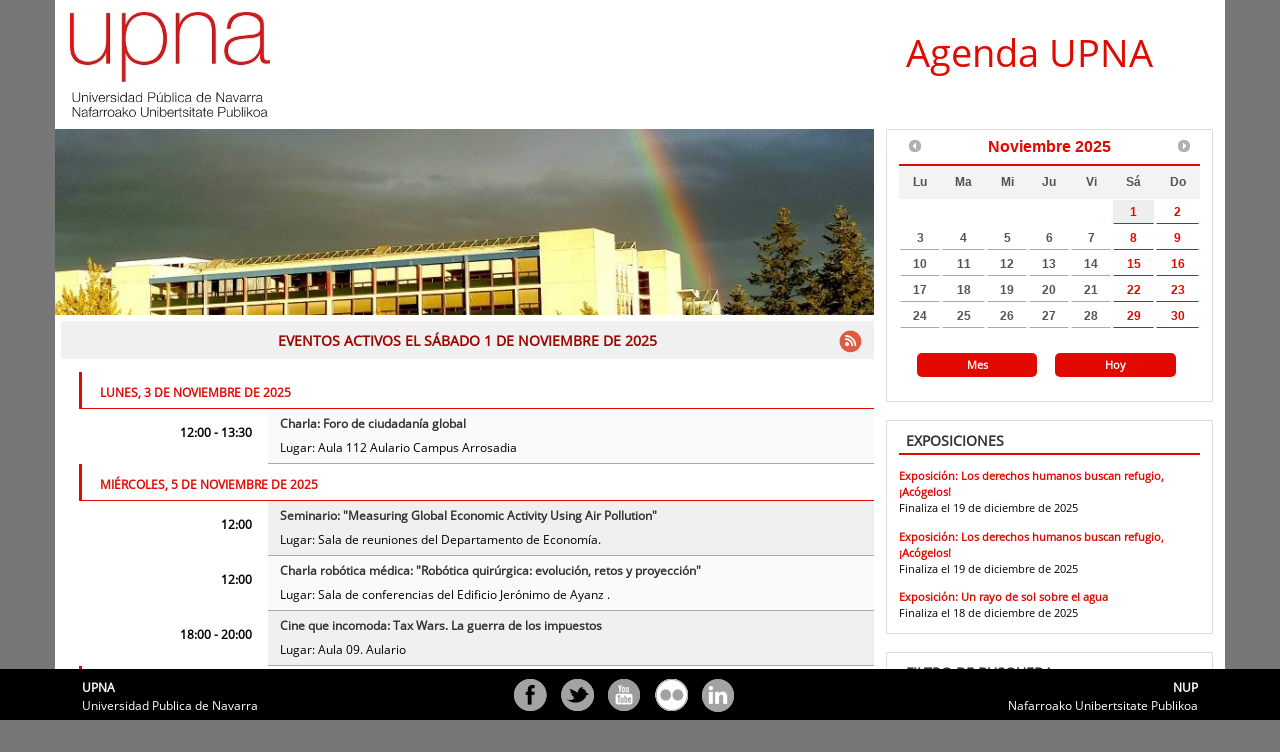

--- FILE ---
content_type: text/html;charset=UTF-8
request_url: https://agenda.unavarra.es/cal/main/showMainEnd.rdo;jsessionid=3D30E71CB4D5DB5AEF51EC8E9C46BC3A
body_size: 44794
content:
<!DOCTYPE html><html lang="en">
<head>
<title>UPNA:

        Agenda UPNA</title>
<meta property="og:title" content="Agenda UPNA"/>
<meta content="website" property="og:type"/>
<meta content="Agenda UPNA" property="og:site_name"/>
<meta content="http://pecan1.unavarra.es:8080/cal" property="og:url"/>
<meta content="width=device-width, initial-scale=1.0" name="viewport"/>
<meta http-equiv="Content-Type" content="text/html;charset=utf-8"/>
<link href="http://pecan1.unavarra.es:8080/cal" rel="canonical"/>
<link href="/calrsrc.MainCampus/themes/bedeworkTheme-3.10/images/upna_favicon.ico" type="image/ico" rel="icon"/>
<link href="/calrsrc.MainCampus/themes/bedeworkTheme-3.10/javascript/bootstrap3/css/bootstrap.min.css" media="screen" type="text/css" rel="stylesheet"/>
<link href="/calrsrc.MainCampus/themes/bedeworkTheme-3.10/javascript/jquery/jquery-ui-1.10.3.custom.min.css" media="screen" type="text/css" rel="stylesheet"/>
<link href="/calrsrc.MainCampus/themes/bedeworkTheme-3.10/css/bwThemeGlobal.css" media="all" type="text/css" rel="stylesheet"/>
<link href="/calrsrc.MainCampus/themes/bedeworkTheme-3.10/css/bwThemeResponsive-00-Tiny.css" media="screen" type="text/css" rel="stylesheet"/>
<link href="/calrsrc.MainCampus/themes/bedeworkTheme-3.10/css/bwThemeResponsive-01-Small.css" media="screen" type="text/css" rel="stylesheet"/>
<link href="/calrsrc.MainCampus/themes/bedeworkTheme-3.10/css/bwThemeResponsive-02-Medium.css" media="screen" type="text/css" rel="stylesheet"/>
<link href="/calrsrc.MainCampus/themes/bedeworkTheme-3.10/css/bwThemeResponsive-03-Large.css" media="screen" type="text/css" rel="stylesheet"/>
<link href="/calrsrc.MainCampus/themes/bedeworkTheme-3.10/css/print.css" media="print" type="text/css" rel="stylesheet"/>
<script src="/calrsrc.MainCampus/themes/bedeworkTheme-3.10/javascript/modernizr-2.6.2-input.min.js" type="text/javascript">/* include modernizr */</script>
<script src="/calrsrc.MainCampus/themes/bedeworkTheme-3.10/javascript/jquery/jquery-1.10.2.min.js" type="text/javascript">/* include jquery */</script>
<script src="/calrsrc.MainCampus/themes/bedeworkTheme-3.10/javascript/jquery/jquery-ui-1.10.3.custom.min.js" type="text/javascript">/* include jquery UI */</script>
<script src="/calrsrc.MainCampus/themes/bedeworkTheme-3.10/javascript/bootstrap3/respond.min.js" type="text/javascript">/* include respond for IE6-8 responsive support */</script>
<script type="text/javascript">
      var bwStrEvent = "evento";
      var bwStrEvents = "eventos";
    </script>
<script src="/calrsrc.MainCampus/themes/bedeworkTheme-3.10/javascript/bedework/bedework.js" type="text/javascript">/* bedework */</script>
<script src="/calrsrc.MainCampus/themes/bedeworkTheme-3.10/javascript/bedework/navigation.js" type="text/javascript">/* bedework navigation (menus, links) */</script>
<script src="/calrsrc.MainCampus/themes/bedeworkTheme-3.10/javascript/bedework/eventList.js" type="text/javascript">/* bedework list events object */</script>
<script src="/bedework-common/javascript/bedework/bedeworkUtil.js" type="text/javascript">/* bedework utilities */</script>
<link href="/calrsrc.MainCampus/themes/bedeworkTheme-3.10/javascript/magnific/magnific-popup.css" media="screen" type="text/css" rel="stylesheet"/>
<script src="/calrsrc.MainCampus/themes/bedeworkTheme-3.10/javascript/magnific/jquery.magnific-popup.min.js" type="text/javascript">/* for export/subscribe lightbox */</script>
<link href="/calrsrc.MainCampus/themes/bedeworkTheme-3.10/css/bwExportSubscribe.css" media="screen" type="text/css" rel="stylesheet"/>
<script src="/calrsrc.MainCampus/themes/bedeworkTheme-3.10/javascript/bedework/exportSubscribe.js" type="text/javascript">/* bedework export/subscribe form */</script>
<script src="/bedework-common/javascript/jquery/spin.min.js">/* spinner for event load animations */</script>
<script type="text/javascript">
        var bwPage = "eventscalendar";
        var bwListPage = "";
        var bwLastDateSeparatorInList = "";
        var bwClearFilterStr = '(Borrar todo)';
        var bwResourcesRoot = "/calrsrc.MainCampus/themes/bedeworkTheme-3.10";

        var bwUrls = new Object;
        bwUrls = {
          "setSelection" : "/cal/main/setSelection.do;jsessionid=B4A1707FF78C8B19926CD61BBDB23881?b=de",
          "setSelectionList" : "/cal/main/setSelectionList.do;jsessionid=B4A1707FF78C8B19926CD61BBDB23881?b=de",
          "async" : "/cal/misc/async.do;jsessionid=B4A1707FF78C8B19926CD61BBDB23881?b=de",
          "feedPrefix" : "https://agenda.unavarra.es",
          "feedResources" : "/calfeedrsrc.MainCampus/default/default/theme"
        }

        // calendar explorers
        var closedViews = new Array();
        var openCals = new Array();
        

        // set up the filtering objects
        var bwQuery = "";

        // search query
        
        var bwQueryName = "Filtro:";
        
            var bwClearQueryMarkup = '<a href="/cal/main/setSelection.do;jsessionid=B4A1707FF78C8B19926CD61BBDB23881?b=de&amp;viewName=All&amp;setappvar=bwFilters()&amp;setappvar=bwFilterLabels()" id="bwClearQuery">(Borrar)</a>';
          


        // filters from menus
        var bwFilters = new Array(); 
        var bwFilterPaths = new Array(); 

        
          bwFilters[0] = new Array();
        
          bwFilters[1] = new Array();
        
          bwFilters[2] = new Array();
        
          bwFilters[3] = new Array();
        
          bwFilters[4] = new Array();
        
          bwFilters[5] = new Array();
        
          bwFilters[6] = new Array();
        
          bwFilters[7] = new Array();
        
          bwFilters[8] = new Array();
        

        var bwFilterPrefix = "";
        
          bwFilterPrefix = '(categories.href!="/public/.bedework/categories/sys/Ongoing")';
        

        
        var bwMainEventsListOptions = {
          title: "Próximos Eventos",
          showTitle: false,
          displayDescription: false,
          displayEventDetailsInline: false,
          displayDayNameInList: true,
          displayTimeInList: true,
          displayLocationInList: true,
          locationTitle: "Lugar:",
          displayTopicalAreasInList: true,
          topicalAreasTitle: "Áreas Temáticas:",
          displayThumbnailInList: true,
          thumbWidth: 80,
          useFullImageThumbs: true,
          usePlaceholderThumb: false,
          eventImagePrefix: "/pubcaldav",
          resourcesRoot: "/calrsrc.MainCampus/themes/bedeworkTheme-3.10",
          limitList: false,
          limit: 5,
          listMode: "byTitle",
          displayContactInDetails: true,
          displayCostInDetails: true,
          displayTagsInDetails: true,
          displayTimezoneInDetails: true,
          displayNoEventText: true,
          showTitleWhenNoEvents: false,
          noEventsText: "No se ha encontrado ningún evento."
        };

        var bwMainEventList;

        
        $(document).ready(function(){
          
          bwFilterPaths = buildFilterPaths();

          
          bwMainEventList = new BwEventList("listEvents","html",bwMainEventsListOptions,"2025-11-01",bwFilterPrefix,bwFilterPaths,bwQuery,"/cal/main/setMainEventList.do;jsessionid=B4A1707FF78C8B19926CD61BBDB23881?b=de","/cal/main/nextMainEventList.do;jsessionid=B4A1707FF78C8B19926CD61BBDB23881?b=de","bwStartDate","bwResultSize");

          
          displayAllFilters(bwFilters);
        });
      </script>
<script src="http://w.sharethis.com/button/buttons.js" type="text/javascript"> </script>
<script type="text/javascript">
           stLight.options({
            publisher:'bogus',
            offsetTop:'0'
           })
        </script>
</head>
<body>
<header id="header">
<div id="masthead">
<div class="container">
<a class="btn btn-default navbar-toggle" id="mobileMenu" href="#">
<span class="sr-only">menú</span>
<span class="icon-bar"> </span>
<span class="icon-bar"> </span>
<span class="icon-bar"> </span>
</a>
<div id="siteLogo">
<a href="//www.unavarra.es">
<img alt="Campus Iberus" src="/calrsrc.MainCampus/themes/bedeworkTheme-3.10/images/upna_iberus.png"/>
</a>
</div>
<div id="siteTitleAndNav">
<h1>Agenda UPNA</h1>
</div>
</div>
</div>
<script>
    var imagenes=new Array(
        '/calrsrc.MainCampus/themes/bedeworkTheme-3.10/images/carrusel/carrusel_1.jpg',
        '/calrsrc.MainCampus/themes/bedeworkTheme-3.10/images/carrusel/carrusel_2.jpg',
        '/calrsrc.MainCampus/themes/bedeworkTheme-3.10/images/carrusel/carrusel_3.jpg',
        '/calrsrc.MainCampus/themes/bedeworkTheme-3.10/images/carrusel/carrusel_4.jpg'
    );

    function rotarImagenes()
    {     
        var index=Math.floor((Math.random()*imagenes.length));
        document.getElementById("imagen").src=imagenes[index];
    }

    onload=function()
    {
        rotarImagenes();
        setInterval(rotarImagenes,8000);
    }

</script>
</header>
<div class="container">
<noscript>Su navegador no soporta JavaScript!</noscript>
<section id="content">
<div class="row">
<div class="col-lg-9 col-md-9 col-sm-9" id="rightFullColumn">
<div id="columnaDerecha">
<div id="bwDatePicker">
<form method="post" name="calForm" onsubmit="return changeStartDate(this,bwMainEventList);" action="/cal/main/setSelectionList.do;jsessionid=B4A1707FF78C8B19926CD61BBDB23881?b=de">
<div class="bwInputs">
<div id="bwDatePickerInLine">
<input class="form-control" name="start" id="bwDatePickerInput" type="hidden" value="2025-11-01" onchange="return changeStartDate(this.form,bwMainEventList);"/>
<input value="navDate(2025-11-01)" name="setappvar" type="hidden"/>
<input class="btn btn-default sr-only" value="go" type="submit"/>
</div>
</div>
<div id="bwDatePickerLinks">
<ul id="bwDatePickerRangeLinks">
<li class="last">
<center>
<a class="bwRangeLink" href="/cal/main/setViewPeriod.do;jsessionid=B4A1707FF78C8B19926CD61BBDB23881?b=de&amp;viewType=monthView&amp;setappvar=listPage(eventscalendar)">Mes</a>
</center>
</li>
<li class="last">
<center>
<a href="/cal/main/setSelectionList.do;jsessionid=B4A1707FF78C8B19926CD61BBDB23881?b=de&amp;start=2025-11-01&amp;listMode=true&amp;setappvar=navDate(2025-11-01)">Hoy</a>
</center>
</li>
</ul>
</div>
</form>
</div>
<script type="text/javascript">

       $.datepicker.setDefaults({
         constrainInput: true,
	 closeText: 'Cerrar',
	 prevText: ' Ant',
	 nextText: 'Sig',
	 currentText: 'Hoy',
	 monthNames: ['Enero', 'Febrero', 'Marzo', 'Abril', 'Mayo', 'Junio', 'Julio', 'Agosto', 'Septiembre', 'Octubre', 'Noviembre', 'Diciembre'],
	 monthNamesShort: ['Ene','Feb','Mar','Abr', 'May','Jun','Jul','Ago','Sep', 'Oct','Nov','Dic'],
	 dayNames: ['Domingo', 'Lunes', 'Martes', 'Miércoles', 'Jueves', 'Viernes', 'Sábado'],
	 dayNamesShort: ['Dom','Lun','Mar','Mié','Juv','Vie','Sáb'],
	 dayNamesMin: ['Do','Lu','Ma','Mi','Ju','Vi','Sá'],
	 weekHeader: 'Sm',
 	 firstDay: 1,
  	 dateFormat: "yy-mm-dd",
         gotoCurrent: true,
         duration: ""
       });
       $(document).ready(function() {

    var SelectedDates = {};

	    SelectedDates[new Date('2018/01/01')] = new Date('2018/01/01');
	    SelectedDates[new Date('2018/01/06')] = new Date('2018/01/06');
	    SelectedDates[new Date('2018/03/29')] = new Date('2018/03/29');
	    SelectedDates[new Date('2018/03/30')] = new Date('2018/03/30');
	    SelectedDates[new Date('2018/04/02')] = new Date('2018/04/02');
	    SelectedDates[new Date('2018/05/01')] = new Date('2018/05/01');
	    SelectedDates[new Date('2018/07/07')] = new Date('2018/07/07');
	    SelectedDates[new Date('2018/08/15')] = new Date('2018/08/15');
	    SelectedDates[new Date('2018/10/12')] = new Date('2018/10/12');
	    SelectedDates[new Date('2018/11/01')] = new Date('2018/11/01');
	    SelectedDates[new Date('2018/11/29')] = new Date('2018/11/29');
	    SelectedDates[new Date('2018/12/03')] = new Date('2018/12/03');
	    SelectedDates[new Date('2018/12/06')] = new Date('2018/12/06');
	    SelectedDates[new Date('2018/12/08')] = new Date('2018/12/08');
	    SelectedDates[new Date('2018/12/25')] = new Date('2018/12/25');

	    SelectedDates[new Date('2019/01/01')] = new Date('2019/01/01');
	    SelectedDates[new Date('2019/01/07')] = new Date('2019/01/07');
	    SelectedDates[new Date('2019/03/19')] = new Date('2019/03/19');
	    SelectedDates[new Date('2019/04/18')] = new Date('2019/04/18');
	    SelectedDates[new Date('2019/04/19')] = new Date('2019/04/19');
	    SelectedDates[new Date('2019/04/22')] = new Date('2019/04/22');
	    SelectedDates[new Date('2019/05/01')] = new Date('2019/05/01');
	    SelectedDates[new Date('2019/07/07')] = new Date('2019/07/07');		
	    SelectedDates[new Date('2019/08/15')] = new Date('2019/08/15');
	    SelectedDates[new Date('2019/10/12')] = new Date('2019/10/12');
	    SelectedDates[new Date('2019/11/01')] = new Date('2019/11/01');
	    SelectedDates[new Date('2019/11/29')] = new Date('2019/11/29');
	    SelectedDates[new Date('2019/12/03')] = new Date('2019/12/03');
	    SelectedDates[new Date('2019/12/06')] = new Date('2019/12/06');
	    SelectedDates[new Date('2019/12/25')] = new Date('2019/12/25');

		SelectedDates[new Date('2020/01/01')] = new Date('2020/01/01');
	    SelectedDates[new Date('2020/01/06')] = new Date('2020/01/06');
	    SelectedDates[new Date('2020/03/19')] = new Date('2020/03/19');
	    SelectedDates[new Date('2020/04/09')] = new Date('2020/04/09');
	    SelectedDates[new Date('2020/04/10')] = new Date('2020/04/10');
	    SelectedDates[new Date('2020/04/13')] = new Date('2020/04/13');
	    SelectedDates[new Date('2020/04/20')] = new Date('2020/04/20');
	    SelectedDates[new Date('2020/05/01')] = new Date('2020/05/01');		
	    SelectedDates[new Date('2020/08/15')] = new Date('2020/08/15');
	    SelectedDates[new Date('2020/10/12')] = new Date('2020/10/12');
	    SelectedDates[new Date('2020/11/30')] = new Date('2020/11/30');
	    SelectedDates[new Date('2020/12/03')] = new Date('2020/12/03');
	    SelectedDates[new Date('2020/12/07')] = new Date('2020/12/07');
	    SelectedDates[new Date('2020/12/08')] = new Date('2020/12/08');
	    SelectedDates[new Date('2020/12/24')] = new Date('2020/12/24');
	    SelectedDates[new Date('2020/12/25')] = new Date('2020/12/25');
		SelectedDates[new Date('2020/12/31')] = new Date('2020/12/31');
				
		SelectedDates[new Date('2021/01/01')] = new Date('2021/01/01');
	    SelectedDates[new Date('2021/01/06')] = new Date('2021/01/06');
	    SelectedDates[new Date('2021/03/19')] = new Date('2021/03/19');
	    SelectedDates[new Date('2021/04/01')] = new Date('2021/04/01');
	    SelectedDates[new Date('2021/04/02')] = new Date('2021/04/02');
	    SelectedDates[new Date('2021/04/05')] = new Date('2021/04/05');
	    SelectedDates[new Date('2021/04/26')] = new Date('2021/04/26');
	    SelectedDates[new Date('2021/05/01')] = new Date('2021/05/01');		
	    SelectedDates[new Date('2021/10/12')] = new Date('2021/10/12');
	    SelectedDates[new Date('2021/11/01')] = new Date('2021/11/01');
	    SelectedDates[new Date('2021/11/29')] = new Date('2021/11/29');
		SelectedDates[new Date('2021/12/03')] = new Date('2021/12/03');
	    SelectedDates[new Date('2021/12/06')] = new Date('2021/12/06');
	    SelectedDates[new Date('2021/12/08')] = new Date('2021/12/08');
	    SelectedDates[new Date('2021/12/24')] = new Date('2021/12/24');
	    SelectedDates[new Date('2021/12/25')] = new Date('2021/12/25');
		SelectedDates[new Date('2021/12/31')] = new Date('2021/12/31');
		
		SelectedDates[new Date('2022/01/01')] = new Date('2022/01/01');
	    SelectedDates[new Date('2022/01/06')] = new Date('2022/01/06');
	    SelectedDates[new Date('2022/04/13')] = new Date('2022/04/13');
	    SelectedDates[new Date('2022/04/14')] = new Date('2022/04/14');		
	    SelectedDates[new Date('2022/04/15')] = new Date('2022/04/15');
	    SelectedDates[new Date('2022/04/18')] = new Date('2022/04/18');
	    SelectedDates[new Date('2022/07/25')] = new Date('2022/07/25');
	    SelectedDates[new Date('2022/08/15')] = new Date('2022/08/15');
	    SelectedDates[new Date('2022/10/12')] = new Date('2022/10/12');		
	    SelectedDates[new Date('2022/11/01')] = new Date('2022/11/01');
	    SelectedDates[new Date('2022/11/29')] = new Date('2022/11/29');
		SelectedDates[new Date('2022/12/03')] = new Date('2022/12/03');
	    SelectedDates[new Date('2022/12/06')] = new Date('2022/12/06');
	    SelectedDates[new Date('2022/12/08')] = new Date('2022/12/08');
	    SelectedDates[new Date('2022/12/26')] = new Date('2022/12/26');		
		
		SelectedDates[new Date('2023/01/06')] = new Date('2023/06/01');
	    SelectedDates[new Date('2023/03/20')] = new Date('2023/03/20');
	    SelectedDates[new Date('2023/04/06')] = new Date('2023/04/06');
	    SelectedDates[new Date('2023/04/07')] = new Date('2023/04/07');		
	    SelectedDates[new Date('2023/04/10')] = new Date('2023/04/10');
	    SelectedDates[new Date('2023/04/21')] = new Date('2023/04/21');
	    SelectedDates[new Date('2023/05/01')] = new Date('2023/05/01');
	    SelectedDates[new Date('2023/07/25')] = new Date('2023/07/25');
	    SelectedDates[new Date('2023/08/15')] = new Date('2023/08/15');	
		SelectedDates[new Date('2023/10/12')] = new Date('2023/10/12');
	    SelectedDates[new Date('2023/11/01')] = new Date('2023/11/01');
	    SelectedDates[new Date('2023/11/29')] = new Date('2023/11/29');		
	    SelectedDates[new Date('2023/12/04')] = new Date('2023/12/04');
		SelectedDates[new Date('2023/12/06')] = new Date('2023/12/06');
	    SelectedDates[new Date('2023/12/08')] = new Date('2023/12/08');
	    SelectedDates[new Date('2023/12/25')] = new Date('2023/12/25');
		
	    $('#bwDatePickerInLine').datepicker({
	        beforeShowDay: function(date) {
	            var Highlight = SelectedDates[date];
	            if (Highlight) {
	                return [true, "Highlighted", ''];
	            }
	            else {
	                return [true, '', ''];
	            }
	        },
              altField: "#bwDatePickerInput",
	      defaultDate: "2025-11-01",
              onSelect: function() {
                return changeStartDate(document.calForm,bwMainEventList);
              },                           
                yearRange: "2018:2024"
	    });
       });
      </script>
<noscript>Su navegador no soporta JavaScript!</noscript>
<div id="ongoing" class="col-lg-3 col-md-3 col-sm-3">
<div id="bwOngoing"> </div>
<script type="text/javascript">
      var bwOngoingOptions = {
        title: "EXPOSICIONES",
        showTitle: true,
        showCaret: true,
        displayDescription: false,
        displayEventDetailsInline: false,
        suppressStartDateInList: true,
        untilText: "Finaliza el",
        displayTimeInList: false,
        displayLocationInList: false,
        limitList: false,
        limit: 5,
        listMode: "byTitle",
        displayContactInDetails: true,
        displayCostInDetails: true,
        displayTagsInDetails: true,
        displayTimezoneInDetails: true,
        displayNoEventText: true,
        showTitleWhenNoEvents: true,
        noEventsText: "No hay eventos activos en este intervalo de tiempo."
      };

      var ongoingFilter = '(vpath="/user/agrp_calsuite-MainCampus/Ongoing")';

      
      var bwOngoingEventList = new BwEventList("bwOngoing","json",bwOngoingOptions,"20251101",ongoingFilter,"","","/cal/main/setOngoingList.do;jsessionid=B4A1707FF78C8B19926CD61BBDB23881?b=de");

      $(document).ready(function () {
        bwOngoingEventList.display();
      });

    </script>
</div>
<div id="filtroBusqueda">
<h3 class="bwEventsTitle">FILTRO DE BUSQUEDA</h3>
<form action="#" onsubmit="return bwSearch(this.query.value)" method="post" class="form-group" id="bwBasicSearch" name="bwBasicSearch">
<label class="sr-only" for="bwBasicSearchInput">Búsqueda de eventos:</label>
<div class="bwInputs">
<input placeholder="texto a buscar" class="form-control" id="bwBasicSearchInput" name="query" type="text"/>
<button class="btn" name="submit" type="submit" id="searchSubmit">
<span class="glyphicon glyphicon-search"> </span>
<span class="bwa-label">aplicar filtro</span>
</button>
</div>
</form>
<div id="bwViewList">
<div class="bwMenu" id="bwNav0">
<div class="bwMenuTitle">
<span class="caret caret-right"> </span> Academica</div>
<div class="bwMenuTree" style="display: none">
<ul>
<li id="bwNav0-publicaliasesAcademicaAcademicaActosFinEstudiosexp">
<a href="/public/aliases/Academica/AcademicaActosFinEstudios" id="bwNav0-publicaliasesAcademicaAcademicaActosFinEstudios">Actos de Finalización de Estudios</a>
</li>
<li id="bwNav0-publicaliasesAcademicaAcademicaActosOficialesexp">
<a href="/public/aliases/Academica/AcademicaActosOficiales" id="bwNav0-publicaliasesAcademicaAcademicaActosOficiales">Actos Oficiales</a>
</li>
<li id="bwNav0-publicaliasesAcademicaAcademicaBecasexp">
<a href="/public/aliases/Academica/AcademicaBecas" id="bwNav0-publicaliasesAcademicaAcademicaBecas">Becas</a>
</li>
<li id="bwNav0-publicaliasesAcademicaAcademicaCalendarioAcademicoexp">
<a href="/public/aliases/Academica/AcademicaCalendarioAcademico" id="bwNav0-publicaliasesAcademicaAcademicaCalendarioAcademico">Calendario Académico</a>
</li>
</ul>
</div>
</div>
<div class="bwMenu" id="bwNav1">
<div class="bwMenuTitle">
<span class="caret caret-right"> </span> Centros</div>
<div class="bwMenuTree" style="display: none">
<ul>
<li id="bwNav1-publicaliasesCentrosCentrosFacultadCienciasEconomicasEmpresarialesexp">
<a href="/public/aliases/Centros/CentrosFacultadCienciasEconomicasEmpresariales" id="bwNav1-publicaliasesCentrosCentrosFacultadCienciasEconomicasEmpresariales">Facultad de Ciencias Económicas y Empresariales</a>
</li>
</ul>
</div>
</div>
<div class="bwMenu" id="bwNav2">
<div class="bwMenuTitle">
<span class="caret caret-right"> </span> Departamentos</div>
<div class="bwMenuTree" style="display: none">
<ul>
<li id="bwNav2-publicaliasesDepartamentosDepartamentosCienciasMedioNaturalexp">
<a href="/public/aliases/Departamentos/DepartamentosCienciasMedioNatural" id="bwNav2-publicaliasesDepartamentosDepartamentosCienciasMedioNatural">Ciencias del Medio Natural</a>
</li>
<li id="bwNav2-publicaliasesDepartamentosDepartamentosTrabajoSocialexp">
<a href="/public/aliases/Departamentos/DepartamentosTrabajoSocial" id="bwNav2-publicaliasesDepartamentosDepartamentosTrabajoSocial">Trabajo Social</a>
</li>
</ul>
</div>
</div>
<div class="bwMenu" id="bwNav3">
<div class="bwMenuTitle">
<span class="caret caret-right"> </span> Entidades</div>
<div class="bwMenuTree" style="display: none">
<ul>
<li id="bwNav3-publicaliasesEntidadesEntidadesCampusIberusexp">
<a href="/public/aliases/Entidades/EntidadesCampusIberus" id="bwNav3-publicaliasesEntidadesEntidadesCampusIberus">Campus Iberus</a>
</li>
<li id="bwNav3-publicaliasesEntidadesEntidadesFundacionUniversidadSociedadexp">
<a href="/public/aliases/Entidades/EntidadesFundacionUniversidadSociedad" id="bwNav3-publicaliasesEntidadesEntidadesFundacionUniversidadSociedad">Fundacion Universidad-Sociedad</a>
</li>
<li id="bwNav3-publicaliasesEntidadesEntidadesGrupoG9exp">
<a href="/public/aliases/Entidades/EntidadesGrupoG9" id="bwNav3-publicaliasesEntidadesEntidadesGrupoG9">Grupo G9</a>
</li>
</ul>
</div>
</div>
<div class="bwMenu" id="bwNav4">
<div class="bwMenuTitle">
<span class="caret caret-right"> </span> Extension Universitaria</div>
<div class="bwMenuTree" style="display: none">
<ul>
<li id="bwNav4-publicaliasesExtensionUniversitariaExtensionUniversitariaAccionSocialexp">
<a href="/public/aliases/Extension_Universitaria/ExtensionUniversitariaAccionSocial" id="bwNav4-publicaliasesExtensionUniversitariaExtensionUniversitariaAccionSocial">Acción Social</a>
</li>
<li id="bwNav4-publicaliasesExtensionUniversitariaExtensionUniversitariaCharlasexp">
<a href="/public/aliases/Extension_Universitaria/ExtensionUniversitariaCharlas" id="bwNav4-publicaliasesExtensionUniversitariaExtensionUniversitariaCharlas">Charlas</a>
</li>
<li id="bwNav4-publicaliasesExtensionUniversitariaExtensionUniversitariaCursosexp">
<a href="/public/aliases/Extension_Universitaria/ExtensionUniversitariaCursos" id="bwNav4-publicaliasesExtensionUniversitariaExtensionUniversitariaCursos">Cursos - Talleres</a>
</li>
<li id="bwNav4-publicaliasesExtensionUniversitariaExtensionUniversitariaDeportesexp">
<a href="/public/aliases/Extension_Universitaria/ExtensionUniversitariaDeportes" id="bwNav4-publicaliasesExtensionUniversitariaExtensionUniversitariaDeportes">Deportes</a>
</li>
<li id="bwNav4-publicaliasesExtensionUniversitariaExtensionUniversitariaEspectaculosexp">
<a href="/public/aliases/Extension_Universitaria/ExtensionUniversitariaEspectaculos" id="bwNav4-publicaliasesExtensionUniversitariaExtensionUniversitariaEspectaculos">Espectáculos</a>
</li>
<li id="bwNav4-publicaliasesExtensionUniversitariaExtensionUniversitariaExcursionesexp">
<a href="/public/aliases/Extension_Universitaria/ExtensionUniversitariaExcursiones" id="bwNav4-publicaliasesExtensionUniversitariaExtensionUniversitariaExcursiones">Excursiones</a>
</li>
</ul>
</div>
</div>
<div class="bwMenu" id="bwNav5">
<div class="bwMenuTitle">
<span class="caret caret-right"> </span> Investigacion</div>
<div class="bwMenuTree" style="display: none">
<ul>
<li id="bwNav5-publicaliasesInvestigacionInvestigacionConferenciasexp">
<a href="/public/aliases/Investigacion/InvestigacionConferencias" id="bwNav5-publicaliasesInvestigacionInvestigacionConferencias">Conferencias</a>
</li>
<li id="bwNav5-publicaliasesInvestigacionInvestigacionCongresosexp">
<a href="/public/aliases/Investigacion/InvestigacionCongresos" id="bwNav5-publicaliasesInvestigacionInvestigacionCongresos">Congresos</a>
</li>
<li id="bwNav5-publicaliasesInvestigacionInvestigacionConvocatoriasexp">
<a href="/public/aliases/Investigacion/InvestigacionConvocatorias" id="bwNav5-publicaliasesInvestigacionInvestigacionConvocatorias">Convocatorias</a>
</li>
<li id="bwNav5-publicaliasesInvestigacionInvestigacionEdonaexp">
<a href="/public/aliases/Investigacion/InvestigacionEdona" id="bwNav5-publicaliasesInvestigacionInvestigacionEdona">EDONA</a>
</li>
<li id="bwNav5-publicaliasesInvestigacionInvestigacionSeminariosexp">
<a href="/public/aliases/Investigacion/InvestigacionSeminarios" id="bwNav5-publicaliasesInvestigacionInvestigacionSeminarios">Seminarios</a>
</li>
<li id="bwNav5-publicaliasesInvestigacionInvestigacionTesisexp">
<a href="/public/aliases/Investigacion/InvestigacionTesis" id="bwNav5-publicaliasesInvestigacionInvestigacionTesis">Tesis</a>
</li>
</ul>
</div>
</div>
<div class="bwMenu" id="bwNav6">
<div class="bwMenuTitle">
<span class="caret caret-right"> </span> Localizacion</div>
<div class="bwMenuTree" style="display: none">
<ul>
<li id="bwNav6-publicaliasesLocalizacionLocalizacionPamplonaexp">
<a href="/public/aliases/Localizacion/LocalizacionPamplona" id="bwNav6-publicaliasesLocalizacionLocalizacionPamplona">Pamplona</a>
</li>
<li id="bwNav6-publicaliasesLocalizacionLocalizacionTudelaexp">
<a href="/public/aliases/Localizacion/LocalizacionTudela" id="bwNav6-publicaliasesLocalizacionLocalizacionTudela">Tudela</a>
</li>
<li id="bwNav6-publicaliasesLocalizacionLocalizacionZOtrasexp">
<a href="/public/aliases/Localizacion/LocalizacionZOtras" id="bwNav6-publicaliasesLocalizacionLocalizacionZOtras">Otras</a>
</li>
</ul>
</div>
</div>
<div class="bwMenu" id="bwNav7">
<div class="bwMenuTitle">
<span class="caret caret-right"> </span> Organos de Gobierno</div>
<div class="bwMenuTree" style="display: none">
<ul>
<li id="bwNav7-publicaliasesOrganosGobiernoOrganosGobiernoConsejoSocialexp">
<a href="/public/aliases/Organos_Gobierno/OrganosGobiernoConsejoSocial" id="bwNav7-publicaliasesOrganosGobiernoOrganosGobiernoConsejoSocial">Consejo Social</a>
</li>
</ul>
</div>
</div>
<div class="bwMenu" id="bwNav8">
<div class="bwMenuTitle">
<span class="caret caret-right"> </span> Otros Eventos</div>
<div class="bwMenuTree" style="display: none">
<ul>
<li id="bwNav8-publicaliasesOtrasActividadesOtrasActividadesConcursosAdministrativosexp">
<a href="/public/aliases/Otras_Actividades/OtrasActividadesConcursosAdministrativos" id="bwNav8-publicaliasesOtrasActividadesOtrasActividadesConcursosAdministrativos">Concursos Administrativos</a>
</li>
<li id="bwNav8-publicaliasesOtrasActividadesOtrasActividadesEmpleoPublicoexp">
<a href="/public/aliases/Otras_Actividades/OtrasActividadesEmpleoPublico" id="bwNav8-publicaliasesOtrasActividadesOtrasActividadesEmpleoPublico">Empleo Público</a>
</li>
</ul>
</div>
</div>
</div>
<div class="sideBarContainer">
<div class="leftMenuTitle">OPCIONES:</div>
</div>
</div>
</div>
<div id="centerColumn">
<div id="carruselImagenes">
<img alt="carrusel" id="imagen" src=""/>
</div>
<div class="secondaryColHeader">
<h2>Eventos activos el <span id="bwStartDate">sábado 1 de noviembre de 2025</span>
</h2>
<a class="rss" id="expSubLinksList" href="#exportSubscribePopup">
<img alt="Exportar/Suscribirse" src="/calrsrc.MainCampus/themes/bedeworkTheme-3.10/images/upna_rss.png"/>
</a>
<script type="text/javascript">
      $(document).ready(function(){
        $('#expSubLinksList').magnificPopup({
          type:'inline',
          fixedBgPos: true,
          midClick: true,
          callbacks: {
            open: function() {
              
              $("#bwExpFeed").click();

              
              $("#exportSubscribeFiltersBox").hide(); 
              $("#exportSubscribeFilters").html(""); 

              if ($(".bwQueryText").length || $(".calFilterContainer .bwFilterName").length) {
                if ($(".bwQueryText").length) { 
                  var queryText = '<div class="eventFilterInfo">';
                  queryText += '<span class="bwExpFilterName">' + $(".bwQueryText .bwQueryTitle").text() + "</span> ";
                  queryText += '<span class="bwExpFilterItems">' + $(".bwQueryText .bwQueryQuery").text() + "</span>";
                  queryText += "</div>";
                  $("#exportSubscribeFilters").append(queryText);
                }

                $(".calFilterContainer").each(function() {
                  if($(this).find(".bwFilterName").length) { 
                    var filterText = '<div class="eventFilterInfo">';
                    filterText += '<span class="bwExpFilterName">' + $(this).find(".bwFilterName").text() + ":</span> ";
                    var filterItemsLength = $(this).find(".bwFilterText .bwFilterItemName").length;
                    filterText += '<span class="bwExpFilterItems">';
                    $(this).find(".bwFilterText .bwFilterItemName").each(function(i) {
                      filterText += $(this).text();
                      if(i != filterItemsLength - 1) {
                        filterText += ", ";
                      }
                    });
                    filterText += "</span>";
                    filterText += "</div>";
                    $("#exportSubscribeFilters").append(filterText);
                  }
                });

                $("#exportSubscribeFiltersBox").show(); 
              }
            }
          }
        });
      });
    </script>
</div>
<div id="bwResultSize"> </div>
<div id="bwQueryContainer"> </div>
<div class="calFilterContainer" id="calFilterContainer0"> </div>
<div class="calFilterContainer" id="calFilterContainer1"> </div>
<div class="calFilterContainer" id="calFilterContainer2"> </div>
<div class="calFilterContainer" id="calFilterContainer3"> </div>
<div class="calFilterContainer" id="calFilterContainer4"> </div>
<div class="calFilterContainer" id="calFilterContainer5"> </div>
<div class="calFilterContainer" id="calFilterContainer6"> </div>
<div class="calFilterContainer" id="calFilterContainer7"> </div>
<div class="calFilterContainer" id="calFilterContainer8"> </div>
<div id="listEvents"> </div>
<script type="text/javascript">
      $(document).ready(function () {

        bwMainEventList.display();

      });
    </script>
<div id="loadMoreEventsLink">
<a class="button" href="javascript:bwMainEventList.appendEvents();">...</a>
</div>
<div class="invisible" id="noEventsToDisplayText"> </div>
<div class="mfp-hide" id="exportSubscribePopup">
<h2 id="exportSubscribeTitle">Export / Subscribe</h2>
<div id="exportSubscribeFiltersBox">
<h3>Current Filters:</h3>
<div id="exportSubscribeFilters"> </div>
</div>
<div id="exportSubscribeForm">
<fieldset>
<legend>Event feed or embeddable widget?</legend>
<ul>
<li>
<input value="feed" name="feedOrWidget" id="bwExpFeed" class="bwExpTrigger" checked="checked" onclick="updateUrlDisplay();" type="radio"/>
<label for="bwExpFeed">Feed</label>
</li>
<li>
<input value="widget" name="feedOrWidget" id="bwExpWidget" class="bwExpTrigger" onclick="updateUrlDisplay();" type="radio"/>
<label for="bwExpWidget">Widget (code to copy and paste onto a website)</label>
</li>
</ul>
</fieldset>
<div id="bwExpDataFormat">
<fieldset>
<legend>Data format?</legend>
<ul>
<li>
<input checked="checked" value="rss" name="bwExpDataType" onclick="updateUrlDisplay()" class="bwExpDfTrigger" id="bwExpRss" type="radio"/>
<label for="bwExpRss">RSS</label>
</li>
<li>
<input value="json" name="bwExpDataType" onclick="updateUrlDisplay()" class="bwExpDfTrigger" id="bwExpJson" type="radio"/>
<label for="bwExpJson">JSON</label>
</li>
<li>
<input value="xml" name="bwExpDataType" onclick="updateUrlDisplay()" class="bwExpDfTrigger" id="bwExpXml" type="radio"/>
<label for="bwExpXml">XML</label>
</li>
<li>
<input value="ics" name="bwExpDataType" onclick="updateUrlDisplay()" class="bwExpDfTrigger" id="bwExpIcs" type="radio"/>
<label for="bwExpIcs">iCal - iCalendar (<a target="_blank" href="http://tools.ietf.org/html/rfc5545">RFC5545</a>, .ics)</label>
</li>
<li>
<input value="ics" name="bwExpDataType" onclick="updateUrlDisplay()" class="bwExpDfTrigger" id="bwExpJcal" type="radio"/>
<label for="bwExpJcal">jCal - iCalendar JSON (<a target="_blank" href="http://tools.ietf.org/html/rfc7265">RFC7265</a>, .jcs)</label>
</li>
<li>
<input value="ics" name="bwExpDataType" onclick="updateUrlDisplay()" class="bwExpDfTrigger" id="bwExpXcal" type="radio"/>
<label for="bwExpXcal">xCal - iCalendar XML (<a target="_blank" href="http://tools.ietf.org/html/rfc6321">RFC6321</a>, .xcs)</label>
</li>
<li>
<input value="csv" name="bwExpDataType" onclick="updateUrlDisplay()" class="bwExpDfTrigger" id="bwExpCsv" type="radio"/>
<label for="bwExpCsv">CSV</label>
</li>
<li>
<input value="html" name="bwExpDataType" onclick="updateUrlDisplay();" class="bwExpDfTrigger" id="bwExpHtml" type="radio"/>
<label for="bwExpHtml">HTML list (copy &amp; paste into Word, etc.)</label>
<ul id="bwHtmlListOptions">
<li>
<div class="bwExpOptionName">Include download link?</div>
<div class="bwExpOptionFields">
<input value="true" onclick="updateUrlDisplay();" name="bwHtmlListDownloadLink" id="bwHtmlListDownloadTrue" type="radio"/>
<label for="bwHtmlListDownloadTrue">True</label>
<input checked="checked" value="false" onclick="updateUrlDisplay();" name="bwHtmlListDownloadLink" id="bwHtmlListDownloadFalse" type="radio"/>
<label for="bwHtmlListDownloadFalse">False</label>
</div>
</li>
<li>
<div class="bwExpOptionName">Show details or summary?</div>
<div class="bwExpOptionFields">
<input checked="checked" value="true" onclick="updateUrlDisplay();" name="bwHtmlDetails" id="bwHtmlDetailsTrue" type="radio"/>
<label for="bwHtmlDetailsTrue">Details</label>
<input value="false" onclick="updateUrlDisplay();" name="bwHtmlDetails" id="bwHtmlDetailsFalse" type="radio"/>
<label for="bwHtmlDetailsFalse">Summary</label>
</div>
</li>
</ul>
</li>
</ul>
</fieldset>
</div>
<div id="bwExpCount">
<fieldset>
<legend>Event count</legend>
<div id="bwExpCountWidget">
<label for="bwExpEventCount">Total number of events returned:</label>
<input onchange="updateUrlDisplay();" name="count" id="bwExpEventCount" size="3" value="10" type="text"/>
<div class="bwExpSubField">
<div class="bwSlider" id="bwExpCountSlider"> </div>
</div>
</div>
</fieldset>
</div>
<div id="bwExpTimeframeUnit">
<fieldset>
<legend>Time frame</legend>
<ul id="bwExpTimeFrameWidgets">
<li>
<input checked="checked" value="default" onclick="updateUrlDisplay();" name="timeframe" id="bwExpDaysDefault" type="radio"/>
<label for="bwExpDaysDefault">Default</label>
</li>
<li>
<input value="days" onclick="updateUrlDisplay();" name="timeframe" id="bwExpNumberOfDays" type="radio"/>
<label for="bwExpNumberOfDays">Limit to </label>
<input id="bwExpNumDays" size="3" type="text" onclick="updateUrlDisplay();" class="slider"/> <label for="bwExpNumDays">days from "today"</label>
<div class="bwExpSubField">
<div class="bwSlider" id="bwExpSlider"> </div>
</div>
</li>
<li>
<input value="dates" onclick="updateUrlDisplay();" name="timeframe" id="bwExpStartEndDates" type="radio"/>
<label for="bwExpStartEndDates">Date Range:</label>
<span class="bwExpSubField">
<label for="bwExpStartDate">Start Date:</label> <input type="text" onclick="updateUrlDisplay();" id="bwExpStartDate" class="datepicker" size="8"/> <label for="bwExpEndDate">End Date:</label> <input type="text" onclick="updateUrlDisplay();" id="bwExpEndDate" class="datepicker" size="8"/>
</span>
<br/>
<span class="bwExpNote">Note: Event count takes precedence over date range!</span>
</li>
</ul>
</fieldset>
</div>
<div id="bwExpJsWidgetOptions">
<fieldset>
<legend>Widget Options</legend>
<ul id="bwJsWidgetOptionsGeneral">
<li>
<div class="bwExpOptionName">Limit the number of events listed?</div>
<div class="bwExpOptionFields">
<input value="true" onclick="updateUrlDisplay();" name="jsLimitList" class="bwExpTrigger" id="bwExpJsShowLimitListTrue" type="radio"/>
<label for="bwExpJsShowLimitListTrue">True</label>
<input checked="checked" value="false" onclick="updateUrlDisplay();" name="jsLimitList" class="bwExpTrigger" id="bwExpJsShowLimitListFalse" type="radio"/>
<label for="bwExpJsShowLimitListFalse">False</label>
<em>(default: false)</em>
<div class="bwExpSubField" id="bwExpWidgetLimit">
<label for="bwExpJsLimit">Limit to:</label>
<input value="5" name="jsLimit" id="bwExpJsLimit" size="3" type="text" onblur="updateUrlDisplay();"/>events</div>
</div>
</li>
<li>
<div class="bwExpOptionName">Show a title above event list?</div>
<div class="bwExpOptionFields">
<input checked="checked" value="true" onclick="updateUrlDisplay();" name="jsShowTitle" class="bwExpTrigger" id="bwExpJsShowTitleTrue" type="radio"/>
<label for="bwExpJsShowTitleTrue">True</label>
<input value="false" onclick="updateUrlDisplay();" name="jsShowTitle" class="bwExpTrigger" id="bwExpJsShowTitleFalse" type="radio"/>
<label for="bwExpJsShowTitleFalse">False</label>
<em>(default: true)</em>
<div id="bwExpJsSetTitle">
<label for="bwExpJsSetTitleName">Title:</label>
<input value="Upcoming Events" type="text" onblur="updateUrlDisplay();" name="jsTitleName" id="bwExpJsSetTitleName" size="20"/>
<em>(default: "Upcoming Events")</em>
</div>
</div>
</li>
<li>
<div class="bwExpOptionName">Highlight event dates or event titles?</div>
<div class="bwExpOptionFields">
<input checked="checked" value="byTitle" onclick="updateUrlDisplay();" name="jsDisplayDateOrTitle" id="bwJsDisplayByTitle" type="radio"/>
<label for="bwJsDisplayByTitle">By title</label>
<input value="byDate" onclick="updateUrlDisplay();" name="jsDisplayDateOrTitle" id="bwJsDisplayByDate" type="radio"/>
<label for="bwJsDisplayByDate">By date</label>
<em>(default 'by title')</em>
</div>
</li>
<li>
<div class="bwExpOptionName">Show description in listing?</div>
<div class="bwExpOptionFields">
<input value="true" onclick="updateUrlDisplay();" name="jsDisplayDescription" id="bwJsDisplayDescriptionTrue" type="radio"/>
<label for="bwJsDisplayDescriptionTrue">True</label>
<input checked="checked" value="false" onclick="updateUrlDisplay();" name="jsDisplayDescription" id="bwJsDisplayDescriptionFalse" type="radio"/>
<label for="bwJsDisplayDescriptionFalse">False</label>
<em>(default: false)</em>
</div>
</li>
<li>
<div class="bwExpOptionName">Display end date in listing?</div>
<div class="bwExpOptionFields">
<input checked="checked" value="true" onclick="updateUrlDisplay();" name="jsDisplayEndDate" id="bwJsDisplayEndDateTrue" type="radio"/>
<label for="bwJsDisplayEndDateTrue">True</label>
<input value="false" onclick="updateUrlDisplay();" name="jsDisplayEndDate" id="bwJsDisplayEndDateFalse" type="radio"/>
<label for="bwJsDisplayEndDateFalse">False</label>
<em>(default: true)</em>
</div>
</li>
<li>
<div class="bwExpOptionName">Display time in listing?</div>
<div class="bwExpOptionFields">
<input checked="checked" value="true" onclick="updateUrlDisplay();" name="jsDisplayTime" id="bwJsDisplayTimeTrue" type="radio"/>
<label for="bwJsDisplayTimeTrue">True</label>
<input value="false" onclick="updateUrlDisplay();" name="jsDisplayTime" id="bwJsDisplayTimeFalse" type="radio"/>
<label for="bwJsDisplayTimeFalse">False</label>
<em>(default: true)</em>
</div>
</li>
<li>
<div class="bwExpOptionName">Display location in listing?</div>
<div class="bwExpOptionFields">
<input value="true" onclick="updateUrlDisplay();" name="jsDisplayLocation" id="bwJsDisplayLocationTrue" type="radio"/>
<label for="bwJsDisplayLocationTrue">True</label>
<input checked="checked" value="false" onclick="updateUrlDisplay();" name="jsDisplayLocation" id="bwJsDisplayLocationFalse" type="radio"/>
<label for="bwJsDisplayLocationFalse">False</label>
<em>(default: false)</em>
</div>
</li>
</ul>
</fieldset>
</div>
<div id="bwExpURL">
<p class="bwExpOutput">Your URL:<a target="_blank" id="bwExpUrlBox" href="">URL</a>
</p>
</div>
<div id="bwExpCodeBox">
<p class="bwExpOutput">Widget Code:</p>
<div id="bwExpCodeBoxOutput"> </div>
</div>
</div>
<script type="text/javascript">
      $(document).ready(function(){
        // hide components:
        $('#bwExpCodeBox').hide();
        $('#bwHtmlListOptions').hide();
        $('#bwExpJsWidgetOptions').hide();
        $('#bwExpWidgetLimit').hide();
        $('#bwJsWidgetOptionsInline').hide();

        $(".bwExpTrigger").click(function() {
          switch ($(this).val()) {
            case "feed":
              $('#bwExpDataFormat').show('fast');
              $('#bwExpURL').show('fast');
              $('#bwExpCodeBox').hide('fast');
              $('#bwExpJsWidgetOptions').hide('fast');
              break;
            case "widget":
              $('#bwExpDataFormat').hide('fast');
              $('#bwExpURL').hide('fast');
              $('#bwExpCodeBox').show('fast');
              $('#bwExpJsWidgetOptions').show('fast');
              break;
            default:
              // show/hide widget options:
              if ($('#bwExpJsDisplayInlineTrue').prop('checked')) {
                $('#bwExpJsWidgetOptionsInline').show();
              } else {
                $('#bwExpJsWidgetOptionsInline').hide();
              }

              if ($('#bwExpJsShowTitleTrue').prop('checked')) {
                $('#bwExpJsSetTitle').show();
              } else {
                $('#bwExpJsSetTitle').hide();
              }

              if ($('#bwJsDisplayInlineTrue').prop('checked')) {
                $('#bwJsWidgetOptionsInline').show();
              } else {
                $('#bwJsWidgetOptionsInline').hide();
              }

              if ($('#bwExpJsShowLimitListTrue').prop('checked')) {
                $('#bwExpWidgetLimit').show();
              } else {
                $('#bwExpWidgetLimit').hide();
              }
          }
        });

        $(".bwExpDfTrigger").click(function() {
          // show/hide html list options
          if ($('#bwExpHtml').prop('checked')) {
            $('#bwHtmlListOptions').show();
          } else {
            $('#bwHtmlListOptions').hide();
          }
        });
      });
    </script>
</div>
</div>
</div>
</div>
</section>
</div>
<footer class="row" id="footer">
<div class="container" id="piePagina">
<div id="izquierda">
<h4>UPNA</h4>
<p>Universidad Publica de Navarra</p>
</div>
<div id="centro">
<ul id="social">
<li id="facebook">
<a target="_blank" href="http://www.facebook.com/upnauniversidad" title="Facebook" id="face">
<label class="sr-only" for="face">Facebook</label>
</a>
</li>
<li id="twitter">
<a target="_blank" href="http://twitter.com/Unavarra" title="Twitter" id="twit">
<label class="sr-only" for="twit">Twitter</label>
</a>
</li>
<li id="youtube">
<a target="_blank" href="http://youtube.com/upna" title="YouTube" id="yout">
<label class="sr-only" for="yout">YouTube</label>
</a>
</li>
<li id="flickr">
<a target="_blank" href="http://www.flickr.com/photos/upna" title="Flickr" id="flick">
<label class="sr-only" for="flick">Flickr</label>
</a>
</li>
<li id="linkedin">
<a target="_blank" href="http://es.linkedin.com/in/upnauniversidad" title="Linkedin" id="link">
<label class="sr-only" for="link">Linkedin</label>
</a>
</li>
</ul>
</div>
<div id="derecha">
<h4>NUP</h4>
<p>Nafarroako Unibertsitate Publikoa</p>
</div>
</div>
</footer>
</body>
</html>


--- FILE ---
content_type: text/html;charset=UTF-8
request_url: https://agenda.unavarra.es/cal/main/setMainEventList.do;jsessionid=B4A1707FF78C8B19926CD61BBDB23881?b=de
body_size: 6698
content:
<div class="bwWidget">
<div class="bwWidgetGlobals">
<ul class="bwwgCurrentDate">
<li class="bwwgCdDate">20251101</li>
<li class="bwwgCdLongDate">sábado 1 de noviembre de 2025</li>
<li class="bwwgCdShortDate">1/11/25</li>
<li class="bwwgCdMonthName">noviembre</li>
</ul>
</div>
<div class="bwWidgetHeader">
<span class="bwwhResultSize">31</span>
</div>
<div class="bwWidgetBody">
<ul>
<script type="text/javascript">
            // add more events when we scroll
            $(document).ready(function () {
              $(window).on("scroll",bwScroll);
            });
          </script>
<li class="bwDateRow">lunes, 3 de noviembre de 2025</li>
<script type="text/javascript">bwLastDateSeparatorInList = "20251103";</script>
<li class="odd">
<div class="eventListContent withBlank">
<div class="fechaListado">12:00
            -
           13:30</div>
<div class="descripcionListado">
<div class="bwSummary">
<a href="/cal/event/eventView.do?b=de&amp;calPath=%2Fpublic%2Fcals%2FMainCal&amp;guid=CAL-2c92f78c-9777d05a-0199-c95df15f-00003455agenda@unavarra.es&amp;recurrenceId=">Charla: Foro de ciudadanía global</a>
</div>Lugar: Aula 112 	Aulario  Campus Arrosadia</div>
</div>
</li>
<li class="bwDateRow">miércoles, 5 de noviembre de 2025</li>
<script type="text/javascript">bwLastDateSeparatorInList = "20251105";</script>
<li class="even">
<div class="eventListContent withBlank">
<div class="fechaListado">12:00</div>
<div class="descripcionListado">
<div class="bwSummary">
<a href="/cal/event/eventView.do?b=de&amp;calPath=%2Fpublic%2Fcals%2FMainCal&amp;guid=CAL-2c92f78c-9777d05a-019a-2af7511f-00000ee3agenda@unavarra.es&amp;recurrenceId=">Seminario: "Measuring Global Economic Activity Using Air Pollution"</a>
</div>Lugar: Sala de reuniones del Departamento de Economía. </div>
</div>
</li>
<li class="odd">
<div class="eventListContent withBlank">
<div class="fechaListado">12:00</div>
<div class="descripcionListado">
<div class="bwSummary">
<a href="/cal/event/eventView.do?b=de&amp;calPath=%2Fpublic%2Fcals%2FMainCal&amp;guid=CAL-2c92f78c-9777d05a-019a-2edd2dd8-00007f70agenda@unavarra.es&amp;recurrenceId=">Charla robótica médica: "Robótica quirúrgica: evolución, retos y proyección"</a>
</div>Lugar: Sala de conferencias del Edificio Jerónimo de Ayanz	. </div>
</div>
</li>
<li class="even">
<div class="eventListContent withBlank">
<div class="fechaListado">18:00
            -
           20:00</div>
<div class="descripcionListado">
<div class="bwSummary">
<a href="/cal/event/eventView.do?b=de&amp;calPath=%2Fpublic%2Fcals%2FMainCal&amp;guid=CAL-2c92f78c-9777d05a-0199-5272b842-00002ba6agenda@unavarra.es&amp;recurrenceId=">Cine que incomoda: Tax Wars. La guerra de los impuestos</a>
</div>Lugar: Aula 09. Aulario	 </div>
</div>
</li>
<li class="bwDateRow">jueves, 6 de noviembre de 2025</li>
<script type="text/javascript">bwLastDateSeparatorInList = "20251106";</script>
<li class="odd">
<div class="eventListContent withBlank">
<div class="fechaListado">15:00
            -
           17:30</div>
<div class="descripcionListado">
<div class="bwSummary">
<a href="/cal/event/eventView.do?b=de&amp;calPath=%2Fpublic%2Fcals%2FMainCal&amp;guid=CAL-2c92f78c-9777d05a-019a-39622b08-00004996agenda@unavarra.es&amp;recurrenceId=">Water-Energy-Food Nexus Symposium 2025. Cross-nexus solutions</a>
</div>Lugar: Zoom	 </div>
</div>
</li>
<li class="even">
<div class="eventListContent withBlank">
<div class="fechaListado">18:30</div>
<div class="descripcionListado">
<div class="bwSummary">
<a href="/cal/event/eventView.do?b=de&amp;calPath=%2Fpublic%2Fcals%2FMainCal&amp;guid=CAL-2c92f78c-9777d05a-019a-390f7ae2-00003dcdagenda@unavarra.es&amp;recurrenceId=">Presentación del libro Un árbol de Compañía, de Clara Obligado y Raúl de Tapia</a>
</div>Lugar: <a href="http://www.unavarra.es/conocerlauniversidad/campus/campus-de-arrosadia/edificios-e-instalaciones?submenu=yes">Sala Nicolás García de los Salmones - Planta 1ª - ETSIAB - Ed. Olivos	</a>
</div>
</div>
</li>
<li class="odd">
<div class="eventListContent withBlank">
<div class="fechaListado">19:00
            -
           20:30</div>
<div class="descripcionListado">
<div class="bwSummary">
<a href="/cal/event/eventView.do?b=de&amp;calPath=%2Fpublic%2Fcals%2FMainCal&amp;guid=CAL-2c92f78c-9777d05a-0199-2d6628e3-00000943agenda@unavarra.es&amp;recurrenceId=">Ciencia y bienestar: Si puede, no vaya al médico: la dramática medicalización de nuestra sociedad hipocondríaca</a>
</div>Lugar: Salón de Actos del Campus de Tudela	 </div>
</div>
</li>
<li class="bwDateRow">viernes, 7 de noviembre de 2025</li>
<script type="text/javascript">bwLastDateSeparatorInList = "20251107";</script>
<li class="even">
<div class="eventListContent withBlank">
<div class="fechaListado">10:30</div>
<div class="descripcionListado">
<div class="bwSummary">
<a href="/cal/event/eventView.do?b=de&amp;calPath=%2Fpublic%2Fcals%2FMainCal&amp;guid=CAL-2c92f78c-9777d05a-019a-2525efb2-00005968agenda@unavarra.es&amp;recurrenceId=">Lectura de tesis: "La protección de las personas vulnerables en los contratos de juego y apuesta"</a>
</div>Lugar: Sala de Práctica Jurídica del Edificio Las Encinas	 </div>
</div>
</li>
<li class="odd">
<div class="eventListContent withBlank">
<div class="fechaListado">12:00
            -
           14:00</div>
<div class="descripcionListado">
<div class="bwSummary">
<a href="/cal/event/eventView.do?b=de&amp;calPath=%2Fpublic%2Fcals%2FMainCal&amp;guid=CAL-2c92f78c-9777d05a-0199-9559aff2-00007218agenda@unavarra.es&amp;recurrenceId=">Ensayando Etnografías: Leer y Escribir en Ciencias Sociales. "La fuerza del orden. Una etnografía del accionar policial en las periferias urbanas, de Didier Fassin (2016)."</a>
</div>Lugar: Sala de reuniones del Instituto I-COMMUNITAS (Edificio Jerónimo de Ayanz, planta baja).	 </div>
</div>
</li>
<li class="bwDateRow">miércoles, 12 de noviembre de 2025</li>
<script type="text/javascript">bwLastDateSeparatorInList = "20251112";</script>
<li class="even">
<div class="eventListContent withBlank">
<div class="fechaListado">11:00</div>
<div class="descripcionListado">
<div class="bwSummary">
<a href="/cal/event/eventView.do?b=de&amp;calPath=%2Fpublic%2Fcals%2FMainCal&amp;guid=CAL-2c92f78c-9777d05a-019a-2ee04e77-00007fbeagenda@unavarra.es&amp;recurrenceId=">Charla biomateriales: "Diseño y ensayos preclínicos de un implante de ligamento cruzado anterior a base de fibras de hidrogel”</a>
</div>Lugar: <a href="http://www.unavarra.es/conocerlauniversidad/campus/campus-de-arrosadia/edificios-e-instalaciones?submenu=yes">Sala Nicolás García de los Salmones - Planta 1ª - ETSIAB - Ed. Olivos	</a>
</div>
</div>
</li>
</ul> </div>
</div>


--- FILE ---
content_type: text/css
request_url: https://agenda.unavarra.es/calrsrc.MainCampus/themes/bedeworkTheme-3.10/css/bwThemeResponsive-02-Medium.css
body_size: 1192
content:
/*
   Licensed to Jasig under one or more contributor license
   agreements. See the NOTICE file distributed with this work
   for additional information regarding copyright ownership.
   Jasig licenses this file to you under the Apache License,
   Version 2.0 (the "License"); you may not use this file
   except in compliance with the License. You may obtain a
   copy of the License at:

   http://www.apache.org/licenses/LICENSE-2.0

   Unless required by applicable law or agreed to in writing,
   software distributed under the License is distributed on
   an "AS IS" BASIS, WITHOUT WARRANTIES OR CONDITIONS OF ANY
   KIND, either express or implied. See the License for the
   specific language governing permissions and limitations
   under the License.
*/

/* RESPONSIVE OVERRIDES to the Bedework 3.10 Theme
   Place overrides in here based on media queries.
   This file is loaded AFTER bwThemeGlobal.css

   Note that the default here is 992px *and up* - this stylesheet
   cascades below bwThemeGlobal.css
*/

/* Medium devices (desktops, 992px and up) */
@media only screen and (min-width: 992px)  {
  h3 {
    letter-spacing: 0;
  }
  #ongoing .caret {
    display: none;
  }
}


--- FILE ---
content_type: text/css
request_url: https://agenda.unavarra.es/calrsrc.MainCampus/themes/bedeworkTheme-3.10/css/bwThemeResponsive-03-Large.css
body_size: 1194
content:
/*
   Licensed to Jasig under one or more contributor license
   agreements. See the NOTICE file distributed with this work
   for additional information regarding copyright ownership.
   Jasig licenses this file to you under the Apache License,
   Version 2.0 (the "License"); you may not use this file
   except in compliance with the License. You may obtain a
   copy of the License at:

   http://www.apache.org/licenses/LICENSE-2.0

   Unless required by applicable law or agreed to in writing,
   software distributed under the License is distributed on
   an "AS IS" BASIS, WITHOUT WARRANTIES OR CONDITIONS OF ANY
   KIND, either express or implied. See the License for the
   specific language governing permissions and limitations
   under the License.
*/

/* RESPONSIVE OVERRIDES to the Bedework 3.10 Theme
   Place overrides in here based on media queries.
   This file is loaded AFTER bwThemeGlobal.css

   Note that the default here is 980px and up - this stylesheet will
   cascade below bwThemeResponsive-02-Medium.css
   and bwThemeGlobal.css
*/

/* Large devices (large desktops, 1200px and up) */
@media only screen and (min-width: 1200px) {
  h3 {
    font-size: 24px;
  }
}


--- FILE ---
content_type: text/javascript;charset=UTF-8
request_url: https://agenda.unavarra.es/cal/main/showOngoingList.rdo
body_size: 12275
content:

    {"bwEventList": {
      "events": [
        
          {
            "summary" : "Exposici&oacute;n: Los derechos humanos buscan refugio, &iexcl;Ac&oacute;gelos!",
            "subscriptionId" : "",
            "calPath" : "%2Fpublic%2Fcals%2FMainCal",
            "guid" : "CAL-2c92f78c-9777d05a-019a-35572522-00003d43agenda%40unavarra.es",
            "recurrenceId" : "",
            "link" : "https://www.unavarra.es/cultura/exposiciones/edificio-de-ciencias-de-la-salud?contentId=287051",
            "eventlink" : "http://pecan1.unavarra.es:8080/cal/cal/event/eventView.do?b=de&amp;calPath=%2Fpublic%2Fcals%2FMainCal&amp;guid=CAL-2c92f78c-9777d05a-019a-35572522-00003d43agenda%40unavarra.es&amp;recurrenceId=",
            "status" : "CONFIRMED",
            "start" : {
              "allday" : "true",
              "shortdate" : "30/10/25",
              "longdate" : "30 de octubre de 2025",
              "dayname" : "jueves",
              "time" : "0:00",
              "utcdate" : "20251029T230000Z",
              "datetime" : "20251030",
              "timezone" : ""
            },
            "end" : {
              "allday" : "true",
              "shortdate" : "19/12/25",
              "longdate" : "19 de diciembre de 2025",
              "dayname" : "viernes",
              "time" : "0:00",
              "utcdate" : "20251218T230000Z",
              "datetime" : "20251219",
              "timezone" : ""
            },
            "location" : {
              "address" : "Facultad de Ciencias de la Salud\t",
              "link" : "http://www.unavarra.es/fac-cienciasdelasalud/localizacion-y-contacto"
            },
            "contact" : {
              "name" : "Actividades Culturales",
              "phone" : "",
    "link" : ""
            },
            "calendar" : {
              "name" : "MainCal",
              "displayName" : "MainCal",
              "path" : "/public/cals/MainCal",
              "encodedPath" : "%2Fpublic%2Fcals%2FMainCal"
            },
            "categories" : [
              "sys/Ongoing","Localizacion","Localizacion_Pamplona"
            ],
            "description" : "La UPNA acoge dos esculturas representando derechos humanos y un v&iacute;deo f&oacute;rum el pr&oacute;ximo d&iacute;a 28 con el documental Hope.\n\nForman parte del proyecto de sensibilizaci&oacute;n de medicusmundi &ldquo;Los derechos humanos buscan refugio, &iexcl;Ac&oacute;gelos!&ldquo;",
            "cost" : "",
            "xproperties" : [
              
              {
                "X-BEDEWORK-ALIAS" : {
                  "parameters" : {
                    
                      "X-BEDEWORK-PARAM-DISPLAYNAME" : "Pamplona",
                      "X-BEDEWORK-PARAM-PATH" : "/public/aliases/Localizacion/LocalizacionPamplona",
                      "X-BEDEWORK-PARAM-ALIASPATH" : "/public/cals/MainCal"
                  },
                  "values" : {
                     
                       "text" : "/user/agrp_calsuite-MainCampus/Localizacion/LocalizacionPamplona"
                  }
                }
              },
              {
                "X-BEDEWORK-ALIAS" : {
                  "parameters" : {
                    
                      "X-BEDEWORK-PARAM-DISPLAYNAME" : "EXPOSICIONES",
                      "X-BEDEWORK-PARAM-PATH" : "/user/agrp_calsuite-MainCampus/Ongoing",
                      "X-BEDEWORK-PARAM-ALIASPATH" : "/public/aliases/Ongoing"
                  },
                  "values" : {
                     
                       "text" : "/user/agrp_calsuite-MainCampus/Ongoing"
                  }
                }
              },
              {
                "X-BEDEWORK-SUBMITTEDBY" : {
                  "parameters" : {
                    
                  },
                  "values" : {
                     
                       "text" : "mariadolores.castro Por cultura (agrp_cultura)"
                  }
                }
              }

            ]
         },
          {
            "summary" : "Exposici&oacute;n: Los derechos humanos buscan refugio, &iexcl;Ac&oacute;gelos!",
            "subscriptionId" : "",
            "calPath" : "%2Fpublic%2Fcals%2FMainCal",
            "guid" : "CAL-2c92f78c-9777d05a-019a-35538bb5-00003cddagenda%40unavarra.es",
            "recurrenceId" : "",
            "link" : "https://www.unavarra.es/cultura/exposiciones/otras?contentId=287050",
            "eventlink" : "http://pecan1.unavarra.es:8080/cal/cal/event/eventView.do?b=de&amp;calPath=%2Fpublic%2Fcals%2FMainCal&amp;guid=CAL-2c92f78c-9777d05a-019a-35538bb5-00003cddagenda%40unavarra.es&amp;recurrenceId=",
            "status" : "CONFIRMED",
            "start" : {
              "allday" : "true",
              "shortdate" : "30/10/25",
              "longdate" : "30 de octubre de 2025",
              "dayname" : "jueves",
              "time" : "0:00",
              "utcdate" : "20251029T230000Z",
              "datetime" : "20251030",
              "timezone" : ""
            },
            "end" : {
              "allday" : "true",
              "shortdate" : "19/12/25",
              "longdate" : "19 de diciembre de 2025",
              "dayname" : "viernes",
              "time" : "0:00",
              "utcdate" : "20251218T230000Z",
              "datetime" : "20251219",
              "timezone" : ""
            },
            "location" : {
              "address" : "\"hall\" del Aulario junto al aula 012\t",
              "link" : ""
            },
            "contact" : {
              "name" : "Actividades Culturales",
              "phone" : "",
    "link" : ""
            },
            "calendar" : {
              "name" : "MainCal",
              "displayName" : "MainCal",
              "path" : "/public/cals/MainCal",
              "encodedPath" : "%2Fpublic%2Fcals%2FMainCal"
            },
            "categories" : [
              "sys/Ongoing","Localizacion","Localizacion_Pamplona"
            ],
            "description" : "La UPNA acoge dos esculturas representando derechos humanos y un v&iacute;deo f&oacute;rum el pr&oacute;ximo d&iacute;a 28 con el documental Hope.\n\nForman parte del proyecto de sensibilizaci&oacute;n de medicusmundi &ldquo;Los derechos humanos buscan refugio, &iexcl;Ac&oacute;gelos!&ldquo;",
            "cost" : "",
            "xproperties" : [
              
              {
                "X-BEDEWORK-ALIAS" : {
                  "parameters" : {
                    
                      "X-BEDEWORK-PARAM-DISPLAYNAME" : "Pamplona",
                      "X-BEDEWORK-PARAM-PATH" : "/public/aliases/Localizacion/LocalizacionPamplona",
                      "X-BEDEWORK-PARAM-ALIASPATH" : "/public/cals/MainCal"
                  },
                  "values" : {
                     
                       "text" : "/user/agrp_calsuite-MainCampus/Localizacion/LocalizacionPamplona"
                  }
                }
              },
              {
                "X-BEDEWORK-ALIAS" : {
                  "parameters" : {
                    
                      "X-BEDEWORK-PARAM-DISPLAYNAME" : "EXPOSICIONES",
                      "X-BEDEWORK-PARAM-PATH" : "/user/agrp_calsuite-MainCampus/Ongoing",
                      "X-BEDEWORK-PARAM-ALIASPATH" : "/public/aliases/Ongoing"
                  },
                  "values" : {
                     
                       "text" : "/user/agrp_calsuite-MainCampus/Ongoing"
                  }
                }
              },
              {
                "X-BEDEWORK-SUBMITTEDBY" : {
                  "parameters" : {
                    
                  },
                  "values" : {
                     
                       "text" : "mariadolores.castro Por cultura (agrp_cultura)"
                  }
                }
              }

            ]
         },
          {
            "summary" : "Exposici&oacute;n: Un rayo de sol sobre el agua",
            "subscriptionId" : "",
            "calPath" : "%2Fpublic%2Fcals%2FMainCal",
            "guid" : "CAL-2c92f78c-9777d05a-019a-3559d194-00003da7agenda%40unavarra.es",
            "recurrenceId" : "",
            "link" : "https://www.unavarra.es/cultura/exposiciones/vestibulo-de-el-sario?contentId=286960",
            "eventlink" : "http://pecan1.unavarra.es:8080/cal/cal/event/eventView.do?b=de&amp;calPath=%2Fpublic%2Fcals%2FMainCal&amp;guid=CAL-2c92f78c-9777d05a-019a-3559d194-00003da7agenda%40unavarra.es&amp;recurrenceId=",
            "status" : "CONFIRMED",
            "start" : {
              "allday" : "true",
              "shortdate" : "5/11/25",
              "longdate" : "5 de noviembre de 2025",
              "dayname" : "mi&eacute;rcoles",
              "time" : "0:00",
              "utcdate" : "20251104T230000Z",
              "datetime" : "20251105",
              "timezone" : ""
            },
            "end" : {
              "allday" : "true",
              "shortdate" : "18/12/25",
              "longdate" : "18 de diciembre de 2025",
              "dayname" : "jueves",
              "time" : "0:00",
              "utcdate" : "20251217T230000Z",
              "datetime" : "20251218",
              "timezone" : ""
            },
            "location" : {
              "address" : "Vest&iacute;bulo de El Sario",
              "link" : ""
            },
            "contact" : {
              "name" : "Actividades Culturales",
              "phone" : "",
    "link" : ""
            },
            "calendar" : {
              "name" : "MainCal",
              "displayName" : "MainCal",
              "path" : "/public/cals/MainCal",
              "encodedPath" : "%2Fpublic%2Fcals%2FMainCal"
            },
            "categories" : [
              "sys/Ongoing","Localizacion","Localizacion_Pamplona"
            ],
            "description" : "Me zambullo en el agua y nado hasta el fondo de la piscina. Apoyo mi espalda en el suelo y me coloco boca arriba. Miro hacia el cielo a trav&eacute;s de la masa de agua. Me impresiona descubrir el paisaje desde este lugar. Hay quietud, parece que el tiempo se ha detenido unos instantes. El sol dibuja reflejos sobre la superficie, estos rayos crean l&iacute;neas brillantes sobre el cielo. El ejercicio de observaci&oacute;n dura unos instantes, se me escapa de las manos, como el agua.",
            "cost" : "",
            "xproperties" : [
              
              {
                "X-BEDEWORK-IMAGE" : {
                  "parameters" : {
                    
                  },
                  "values" : {
                     
                       "text" : "https://www.unavarra.es/digitalAssets/286/286960_100000Imagen_Jara_Navarlaz1.jpg"
                  }
                }
              },
              {
                "X-BEDEWORK-ALIAS" : {
                  "parameters" : {
                    
                      "X-BEDEWORK-PARAM-DISPLAYNAME" : "Pamplona",
                      "X-BEDEWORK-PARAM-PATH" : "/public/aliases/Localizacion/LocalizacionPamplona",
                      "X-BEDEWORK-PARAM-ALIASPATH" : "/public/cals/MainCal"
                  },
                  "values" : {
                     
                       "text" : "/user/agrp_calsuite-MainCampus/Localizacion/LocalizacionPamplona"
                  }
                }
              },
              {
                "X-BEDEWORK-ALIAS" : {
                  "parameters" : {
                    
                      "X-BEDEWORK-PARAM-DISPLAYNAME" : "EXPOSICIONES",
                      "X-BEDEWORK-PARAM-PATH" : "/user/agrp_calsuite-MainCampus/Ongoing",
                      "X-BEDEWORK-PARAM-ALIASPATH" : "/public/aliases/Ongoing"
                  },
                  "values" : {
                     
                       "text" : "/user/agrp_calsuite-MainCampus/Ongoing"
                  }
                }
              },
              {
                "X-BEDEWORK-SUBMITTEDBY" : {
                  "parameters" : {
                    
                  },
                  "values" : {
                     
                       "text" : "mariadolores.castro Por cultura (agrp_cultura)"
                  }
                }
              }

            ]
         }
      ]
    }}
  

--- FILE ---
content_type: text/javascript
request_url: https://agenda.unavarra.es/bedework-common/javascript/bedework/bedeworkUtil.js
body_size: 2770
content:
/*
   Licensed to Jasig under one or more contributor license
   agreements. See the NOTICE file distributed with this work
   for additional information regarding copyright ownership.
   Jasig licenses this file to you under the Apache License,
   Version 2.0 (the "License"); you may not use this file
   except in compliance with the License. You may obtain a
   copy of the License at:

   http://www.apache.org/licenses/LICENSE-2.0

   Unless required by applicable law or agreed to in writing,
   software distributed under the License is distributed on
   an "AS IS" BASIS, WITHOUT WARRANTIES OR CONDITIONS OF ANY
   KIND, either express or implied. See the License for the
   specific language governing permissions and limitations
   under the License.
*/

/* Bedework Javascript utility functions */

function trim(str) {
  if (str.length < 1) {
    return"";
  }
  str = rightTrim(str);
  str = leftTrim(str);

  if(str == "") {
    return "";
  } else {
    return str;
  }
}

function rightTrim(str) {
  var w_space = String.fromCharCode(32);
  var v_length = str.length;
  var strTemp = "";

  if(v_length < 0) {
    return "";
  }
  var iTemp = v_length - 1;
  while(iTemp > -1){
    if(str.charAt(iTemp) != w_space) {
      strTemp = str.substring(0,iTemp +1);
      break;
    }
    iTemp = iTemp-1;
  }
  return strTemp;
}

function leftTrim(str) {
  var w_space = String.fromCharCode(32);
  if(v_length < 1) {
    return "";
  }
  var v_length = str.length;
  var strTemp = "";
  var iTemp = 0;

  while(iTemp < v_length) {
    if(str.charAt(iTemp) != w_space) {
      strTemp = str.substring(iTemp,v_length);
      break;
    }
    iTemp = iTemp + 1;
  }
  return strTemp;
}

if (typeof String.prototype.startsWith != 'function') {
  String.prototype.startsWith = function (str){
    return this.slice(0, str.length) == str;
  };
}

// DHTML email validation script. Courtesy of SmartWebby.com (http://www.smartwebby.com/dhtml/)
  function echeck(str) {
    var at="@"
    var dot="."
    var lat=str.indexOf(at)
    var lstr=str.length
    var ldot=str.indexOf(dot)
    if (str.indexOf(at)==-1) {
       return false
    }
    if (str.indexOf(at)==-1 || str.indexOf(at)==0 || str.indexOf(at)==lstr) {
       return false
    }
    if (str.indexOf(dot)==-1 || str.indexOf(dot)==0 || str.indexOf(dot)==lstr) {
        return false
    }
    if (str.indexOf(at,(lat+1))!=-1) {
      return false
    }
    if (str.substring(lat-1,lat)==dot || str.substring(lat+1,lat+2)==dot) {
      return false
    }
    if (str.indexOf(dot,(lat+2))==-1) {
      return false
    }
    if (str.indexOf(" ")!=-1) {
      return false
    }
   return true
 }


--- FILE ---
content_type: text/javascript
request_url: https://agenda.unavarra.es/calrsrc.MainCampus/themes/bedeworkTheme-3.10/javascript/bedework/eventList.js
body_size: 22471
content:
//
//  Licensed to Jasig under one or more contributor license
//  agreements. See the NOTICE file distributed with this work
//  for additional information regarding copyright ownership.
//  Jasig licenses this file to you under the Apache License,
//  Version 2.0 (the "License"); you may not use this file
//  except in compliance with the License. You may obtain a
//  copy of the License at:
//
//  http://www.apache.org/licenses/LICENSE-2.0
//
//  Unless required by applicable law or agreed to in writing,
//  software distributed under the License is distributed on
//  an "AS IS" BASIS, WITHOUT WARRANTIES OR CONDITIONS OF ANY
//  KIND, either express or implied. See the License for the
// specific language governing permissions and limitations
// under the License.
//


// Bedework Event List

/* An event list - for use in the Bedework Public Client
 * outputContainerId    String - id of output container
 * dataType             String - the kind of widget we are requesting,
 *                               either "html" or "json".
 *
 *    If json, additional formatting options (beyond those set in
 *    the themeSettings.xsl file) can be supplied when the list object
 *    is created. Json formatting and options are defined at the bottom
 *    of this file in the insertBwEvents() function.
 *
 *    If html, formatting options are set only by the themeSettings.xsl file,
 *    and formatting is defined in the widgetEventList.xsl file.
 *
 * options              Object - json list of options for display
 *                               (can be empty for html dataType)
 *
 * startDate            String - the initial start date for the list - passed
 *                               in from Bedework global state to more easily
 *                               move between list and day/week/month views
 * filterPrefix         String - pass in any fexpr filters when first creating
 *                               the object, esp. the ongoing events expression
 * filterPaths          Array  - 2D array of existing filter paths from which we
 *                               build a filter expression on first load - for
 *                               maintaining state if they already exist
 * query                String - pass in an existing query string if it exists
 * fetchUri             URI    - the URI for the primary ajax request
 * fetchNextUri         URI    - the URI to fetch the next page of event via ajax
 *
 *    The fetchUri and fetchNextUri values must be passed in - each list to be
 *    rendered must use its own back-end client, and you must create new paths
 *    in the web client's struts-config.xml file to create new clients (which
 *    requires a full rebuild).  At this time, only the main listing and the
 *    ongoing lists are supported.  We hope to make this more flexible in time.
 *
 * htmlDateContainerId  String - id of container for display of starting date at
 *                               the top of the html list; we get the fully
 *                               internationalized start date from the Bedework
 *                               back-end.
 * htmlCountContainerId String - id of container to display number of events returned
 */
function BwEventList(outputContainerID,dataType,options,startDate,filterPrefix,filterPaths,query,fetchUri,fetchNextUri,htmlDateContainerId,htmlCountContainerId) {
  this.outputContainerId = outputContainerID;
  this.dataType = dataType;
  this.options = options;
  this.startDate = startDate;
  this.fetchUri = fetchUri;
  this.fetchNextUri = fetchNextUri;
  this.htmlDateContainerId = htmlDateContainerId;
  this.htmlCountContainerId = htmlCountContainerId;
  this.skinName = "widget-html";
  this.events = "";
  this.fexprPrefix = filterPrefix;
  this.filterPaths = filterPaths;
  this.query = query;
  this.fexprSuffix = "(entity_type=\"event\"|entity_type=\"todo\")";
  this.fexpr = "";

  if (this.dataType == "json") {
    this.skinName = "widget-json-eventList";
  }

  /* Build the filter expression
   * filters:    an array of arrays - one array of paths for each filter set
   * operation:  string - "AND" or "OR" for combining the filter sets
   */
  this.getFilterExpression = function(filters,operation) {

    var fexpr = "";
    var filtersExist = false;
    var innerFilters = "";

    // if we've been passed filters, build the inner filter expression
    if (filters.length) { // we've got a 2D array

      /* Is our 2D array a set of empty arrays? */
      for (i=0; i < filters.length; i++) {
        if(filters[i].length) {
          filtersExist = true;
          break;
        }
      }

      if (filtersExist) {
        var op = "";
        innerFilters += "(";
        $.each(filters, function (i, value) {
          if (filters[i].length) { // does the array have anything in it?
            innerFilters += op + "(";

            op = " and "; // default operation between filter sets
            if (operation == "or") {
              op = " or ";
            }

            orOp = "";
            $.each(filters[i], function (j, value) {
              innerFilters += orOp + "(vpath=\"" + value + "\")";
              orOp = " or ";
            });
            innerFilters += ")";

          }
        });
        innerFilters += ")";
      }
    }

    // Build the full filter expression:
    // include the default filter prefix only if no query or filters exist
    if (this.fexprPrefix != "" && this.query == "" && !filtersExist) {
      fexpr += this.fexprPrefix + " and ";
    }
    if (filtersExist) {
      fexpr += innerFilters + " and ";
    }
    fexpr += this.fexprSuffix;

    return fexpr;
  }

  this.fexpr = this.getFilterExpression(this.filterPaths);

  // build the request data
  this.requestData = {
    skinNameSticky: this.skinName,
    start: this.startDate,
    sort: "dtstart.utc:asc",
    listMode: "true",
    fexpr: this.fexpr,
    setappvar: "navDate(" + this.startDate + ")"
  };

  // add the query if it exists
  if (this.query != "") {
    this.requestData["query"] = this.query;
  }

  this.display = function() {
    var me = this;

    /* start the spinner */
    var spinnerId = "bwSpinner" + this.outputContainerId;
    var spinnerDiv = '<div id="' + spinnerId + '"></div>';
    $("body").append(spinnerDiv);
    var bwSpinnerTarget = document.getElementById(spinnerId);
    var bwSpinner = new Spinner(this.bwSpinnerOpts).spin(bwSpinnerTarget);

    $.ajax({
      url: this.fetchUri,
      data: this.requestData,
      type: "POST",
      dataType: this.dataType
    })
    .done(function(eventListObject) {
      me.setEvents(eventListObject);
      me.render();
    })
    .always(function () {
      bwSpinner.stop();
    });
  }

  this.displayCount = function(countOutputId) {
    var list = this.events.bwEventList;
    //if ((list != undefined) && (list.resultSize != undefined)) {
      $(countOutputId).html("(" + list.resultSize + ")");
    //}
  }

  this.setEvents = function(eventsObj) {
    this.events = eventsObj;
  }

  this.appendEvents = function(dateSeparator) {
    // this is done synchronously to avoid race conditions
    var me = this;
    var appendReqData = this.requestData;
    appendReqData.next = "next";
    appendReqData.setappvar = "lastDateSeparatorInList(" + dateSeparator + ")";

    /* start the spinner */
    var spinnerId = "bwSpinner" + this.outputContainerId;
    var spinnerDiv = '<div id="' + spinnerId + '"></div>';
    $("body").append(spinnerDiv);
    var bwSpinnerTarget = document.getElementById(spinnerId);
    var bwSpinner = new Spinner(this.bwSpinnerOpts).spin(bwSpinnerTarget);

    $.ajax({
      url: this.fetchNextUri,
      data: appendReqData,
      type: "POST",
      async: false,
      dataType: this.dataType
    })
    .done(function(eventListObject) {
      me.setEvents(eventListObject);
      me.render("append");
    })
    .always(function () {
      bwSpinner.stop();
    });
  }

  this.setRequestData = function(key,val) {
    this.requestData[key] = val;
  }

  this.setFexprPrefix = function(val) {
    this.fexprPrefix = val;
  }

  this.getFexprPrefix = function() {
    return this.fexprPrefix;
  }

  this.setFexprSuffix = function(val) {
    this.fexprSuffix = val;
  }

  this.getFexprSuffix = function() {
    return this.fexprSuffix;
  }

  this.setQuery = function(val) {
    this.query = val;
  }

  this.getQuery = function() {
    return this.query;
  }

  /* action - optional string representing the kind of render we want.
              Values are "append" or "replace" (default action if not supplied) */
  this.render = function(action) {
    if (this.dataType == "html") {
      // we have an html data island
      insertBwHtmlEvents(this.outputContainerId,this.htmlDateContainerId,htmlCountContainerId,this.events,action);
    } else {
      // we have a json object - pass along javascript options and render it
      insertBwEvents(this.outputContainerId,this.events,this.options,action);
    }
  }

  this.bwSpinnerOpts = {
    lines: 13, // The number of lines to draw
    length: 20, // The length of each line
    width: 8, // The line thickness
    radius: 20, // The radius of the inner circle
    corners: 0.4, // Corner roundness (0..1)
    rotate: 0, // The rotation offset
    direction: 1, // 1: clockwise, -1: counterclockwise
    color: '#b92727', // #rgb or #rrggbb or array of colors
    speed: 1.2, // Rounds per second
    trail: 60, // Afterglow percentage
    shadow: false, // Whether to render a shadow
    hwaccel: false, // Whether to use hardware acceleration
    className: 'spinner', // The CSS class to assign to the spinner
    zIndex: 100 // The z-index (defaults to 2000000000)
  };

}

/* Insert Bedework calendar events list from an HTML data island.
   We simply embed what the server provides as a raw HTML widget.
   Includes social media icons and internationalization strings.
   ThemeSettings options are honored on the server before being delivered,
   although a few strings are passed into JavaScript variables in themeSettings.xsl
   for use below. */
function insertBwHtmlEvents(outputContainerID,dateContainerId,countContainerId,bwObject,action) {
  var outputContainer = document.getElementById(outputContainerID);
  var eventList = $(bwObject).find("div.bwWidgetBody");
  // Send the html object to the container:
  if (action == "append") {
    $(outputContainer).append(eventList);
  } else {
    // Full replacement
    $(outputContainer).html(eventList);
    // Set the starting date above the list
    var displayDate = $(bwObject).find("div.bwWidgetGlobals ul.bwwgCurrentDate li.bwwgCdLongDate").html();
    $("#" + dateContainerId).html(displayDate);
    var resultSize = $(bwObject).find("div.bwWidgetHeader span.bwwhResultSize").html();
    var resultSizeInt = Number(resultSize);
    var eventStr = bwStrEvents; // bwStrEvent comes from themeSettings.xsl
    if (resultSizeInt == 1) {
      eventStr = bwStrEvent;
    }
    $("#" + countContainerId).html(resultSize + " " + eventStr);
    $("#" + countContainerId).show();
  }
  // add a click handler for events in the list so that the entire event element
  // is clickable - this is particularly good for touch screens
  $(outputContainer).on("click", ".eventListContent", bwListedEventClickHandler);
}

function insertBwEvents(outputContainerID,bwObject,options,action) {
  var outputContainer = document.getElementById(outputContainerID);
  var output = "";
  var eventlist = new Array();
  var eventIndex = 0;
  var bwListOptions;

  var defaults = {
    title: 'Upcoming Events',
    showTitle: true,
    showCount: true,
    showCaret: false, // when true, a caret will appear to the left of the title, and the title will become a toggleable link
    displayDescription: false,
    calendarServer: '',
    calSuiteContext: '/cal',
    listMode: 'byTitle', // values: 'byDate' or 'byTitle' - highlights the date or title first (sort is always by date)
    displayDayNameInList: false, // display Monday, Tuesday, Wednesday, etc.
    displayDayNameTruncated: true, // shorten day names to three characters 'Mon','Tue','Wed' etc
    displayEndDateInList: true,
    suppressStartDateInList: false,
    suppressEndDateInList: false,
    untilText: 'Ends',
    displayTimeInList: true,
    displayLocationInList: false,
    locationTitle: 'Location:',
    displayTopicalAreasInList: false,
    topicalAreasTitle: 'Topical Areas:',
    displayThumbnailInList: false,
    thumbWidth: 80,
    useFullImageThumbs: true,
    usePlaceholderThumb: false,
    eventImagePrefix: '/pubcaldav',
    resourcesRoot: '',
    displayEventDetailsInline: false,
    displayContactInDetails: true,
    displayCostInDetails: true,
    displayTagsInDetails: true,
    displayTimezoneInDetails: true,
    displayNoEventText: true,
    showTitleWhenNoEvents: true,
    noEventsText: 'No events to display',
    limitList: false,
    limit: 5
  };

  // merge in user-defined options
  if (typeof options == "object") {
    for(var key in options) {
      if(options.hasOwnProperty(key))
        defaults[key] = options[key];
    }
  }

  bwListOptions = defaults;


  // Check first to see if whe have events:
  if ((bwObject == undefined) ||
      (bwObject.bwEventList == undefined) ||
      (bwObject.bwEventList.events == undefined) ||
      (bwObject.bwEventList.events.length == 0)) {

    if (bwListOptions.showTitleWhenNoEvents) {
      output += "<h3 class=\"bwEventsTitle\">" + bwListOptions.title + "</h3>";
    }
    if (bwListOptions.displayNoEventText) {
      output += "<ul class=\"bwEventList\"><li>" + bwListOptions.noEventsText + "</li></ul>";
    }

  } else {
    // get events
    for (i = 0; i < bwObject.bwEventList.events.length; i++) {
      eventlist[eventIndex] = i;
      eventIndex++;
    }

    // GENERATE OUTPUT
    // This is where you may wish to customize the output.  To see what
    // fields are available for events, look at the json source file included
    // by the widget code.  The core formatting is done in formatDateTime()
    // and formatSummary()

    // The title is included because you may wish to hide it when
    // no events are present.
    if (bwListOptions.showTitle) {
      output += "<h3 class=\"bwEventsTitle\">";
      if (bwListOptions.showCaret) {
        output += "<span class=\"caret caret-right\"> </span>";
      }
      output += bwListOptions.title;
      if (bwListOptions.showCount) {
        output += " <span class=\"bwEventsCount\">(" + bwObject.bwEventList.resultSize + ")</span>";
      }
      output += "</h3>";
    }

    // Output the list
    output += "<ul class=\"bwEventList\">";

    // Now, iterate over the events:
    for(var i in eventlist){
      // stop if we've reached a limit on the number of events
      if(bwListOptions.limitList && bwListOptions.limit == i) {
        break;
      }

      // provide a shorthand reference to the event:
      var event = bwObject.bwEventList.events[eventlist[i]];

      // create the list item:
      if (event.status == "CANCELLED") {
        output += '<li class="bwStatusCancelled">';
      } else if (event.status == "TENTATIVE") {
        output += '<li class="bwStatusTentative">';
      } else {
        output += "<li>";
      }

      // event thumbnail
      if (bwListOptions.displayThumbnailInList) {
        output += formatBwThumbnail(event,bwListOptions);
      }

      // output date and summary either byDate first or byTitle first
      if (bwListOptions.listMode == 'byDate') {
        output += formatBwDateTime(event,bwListOptions);
        output += "<br/>"
        output += formatBwSummary(event,outputContainerID,i,bwListOptions);
      } else {
        output += formatBwSummary(event,outputContainerID,i,bwListOptions);
        output += "<br/>"
        output += formatBwDateTime(event,bwListOptions);
      }

      // add locations
      if (bwListOptions.displayLocationInList) {
        output += "<div class=\"bwLoc\">";
        output += "<span class=\"bwLocTitle\">" + bwListOptions.locationTitle + "</span> ";
        output += event.location.address + "</div>";
      }

      // add full description
      if (bwListOptions.displayDescription) {
        output += "<div class=\"bwEventDescription\"><p>";
        output += event.description.replace(/\n/g,'<br />');
        output += "</p></div>";
      }

      // add topical areas
      if (bwListOptions.displayTopicalAreasInList) {
        output += "<div class=\"bwTopicalAreas\">";
        output += "<span class=\"bwTaTitle\">" + bwListOptions.topicalAreasTitle + "</span> ";
        // iterate over the x-properties and pull out the aliases
        for (var j in event.xproperties) {
          if (event.xproperties[j]["X-BEDEWORK-ALIAS"] != undefined) {
            if (event.xproperties[j]["X-BEDEWORK-ALIAS"].parameters["X-BEDEWORK-PARAM-DISPLAYNAME"] != undefined) {
              output +=  event.xproperties[j]["X-BEDEWORK-ALIAS"].parameters["X-BEDEWORK-PARAM-DISPLAYNAME"];
              output += ", ";
            }
          }
        }
        // trim off the final ", " if we have one
        if (output.substr(output.length-2) == ", ") {
          output = output.substr(0,output.length-2);
        }
        output += "</div>";
      }
      output += "</li>";
    }
    output += "</ul>";
  }
  // Finally, send the output to the container:
  if (action == "append") {
    $(outputContainer).append(output);
  } else {
    outputContainer.innerHTML = output;
  }

  if (bwListOptions.showCaret) {
    /* Add the click handler to filters that are generated on first page load.  */
    $("#ongoing").on("click", ".bwEventsTitle", bwOngoingClickHandler);
  }
}

function formatBwThumbnail(event,bwListOptions) {

  var output = "";
  var bwEventLink = "";
  var imgPrefix = "";
  var imgSrc = "";
  var imgObj;
  var thumbObj;

  // iterate over the x-properties to see if we have an image or a thumbnail
  for (var i in event.xproperties) {
    if (event.xproperties[i]["X-BEDEWORK-THUMB-IMAGE"] != undefined) {
      thumbObj = event.xproperties[i]["X-BEDEWORK-THUMB-IMAGE"];
    }
    if (event.xproperties[i]["X-BEDEWORK-IMAGE"] != undefined) {
      imgObj = event.xproperties[i]["X-BEDEWORK-IMAGE"];
    }
  }

  if (thumbObj != undefined) {
    // use the thumbnail image
    if (!thumbObj.values.text.startsWith('http')) {
      imgPrefix = bwListOptions.eventImagePrefix;
    }
    imgSrc = imgThumbPrefix + thumbObj.values.text;
  } else if (imgObj != undefined && bwListOptions.useFullImageThumbs) {
    // use the full image for thumbnail
    if (!imgObj.values.text.startsWith('http')) {
      imgPrefix = bwListOptions.eventImagePrefix;
    }
    imgSrc = imgPrefix + imgObj.values.text;
  } else if(bwListOptions.usePlaceholderThumb) {
    // use a placeholder thumbnail
    imgSrc = bwListOptions.resourcesRoot + "/images/placeholder.png";
  }

  // did we end up with an image?
  if (imgSrc != "") {
    bwEventLink = getBwEventLink(event,bwListOptions);
    output += "<a href=\"" + bwEventLink + "\" class=\"eventThumbLink\">";
    output += "<img class=\"eventThumb img-responsive\" width=\"" + bwListOptions.thumbWidth + "\" src=\"" + imgSrc + "\" alt=\" + event.summary + \"/>";
    output += "</a>";
  }

  return output;
}

function formatBwDateTime(event,bwListOptions) {

  var output = "";
  output += "<span class=\"bwDateTime\">";

  if (bwListOptions.listMode == 'byDate') {
    output +="<strong>";
  }

  if (!bwListOptions.suppressStartDateInList) {
    // display the start date
    if (bwListOptions.displayDayNameInList) {
      if (bwListOptions.displayDayNameTruncated) {
        output += event.start.dayname.substr(0,3);
      } else {
        output += event.start.dayname;
      }
      output += ", ";
    }

    output += event.start.longdate;
    if ((event.start.allday == 'false') && bwListOptions.displayTimeInList) {
      output += " " + event.start.time;
    }
  }
  if (!bwListOptions.suppressEndDateInList) {
    if(bwListOptions.suppressStartDateInList) {
      output += bwListOptions.untilText + " ";
    }
    if (bwListOptions.displayEndDateInList) {
      if (event.start.shortdate != event.end.shortdate || bwListOptions.suppressStartDateInList) {
        if(!bwListOptions.suppressStartDateInList) {
          output += " - ";
        }
        if (bwListOptions.displayDayNameInList) {
          if (bwListOptions.displayDayNameTruncated) {
            output += event.end.dayname.substr(0,3);
          } else {
            output += event.end.dayname;
          }
          output += ", ";
        }
        output += event.end.longdate;
        if ((event.start.allday == 'false') && bwListOptions.displayTimeInList) {
          output += " " + event.end.time;
        }
      } else if ((event.start.allday == 'false') &&
          bwListOptions.displayTimeInList &&
          (event.start.time != event.end.time)) {
        // same date, different times
        output += " - " + event.end.time;
      }
    }
  }

  if (bwListOptions.listMode == 'byDate') {
    output +="</strong>";
  }
  output += "</span>";

  return output;
}

function formatBwSummary(event,outputContainerID,i,bwListOptions) {

  var output = "";
  output += "<span class=\"bwSummary\">";

  if (bwListOptions.listMode == 'byTitle') {
    output +="<strong>";
  }

  if (bwListOptions.displayEventDetailsInline) {
    // don't link back to the calendar - display event details in the widget
    output += "<a href=\"javascript:showBwEvent('" + outputContainerID + "'," + i + ");\">" + event.summary + "</a>";

  } else {
    // link back to the calendar
    var bwEventLink = getBwEventLink(event,bwListOptions);

    output += "<a href=\"" + bwEventLink + "\">" + event.summary + "</a>";
  }

  if (bwListOptions.listMode == 'byTitle') {
    output +="</strong>";
  }
  output += "</span>";

  return output;
}

function getBwEventLink(event,bwListOptions) {

  // Include the urlPrefix for links back to events in the calendar.
  var urlPrefix = bwListOptions.calendarServer + bwListOptions.calSuiteContext + "/event/eventView.do";

  // generate the query string parameters that get us back to the
  // event in the calendar:
  var eventQueryString = "?subid=" + event.subscriptionId;
  eventQueryString += "&amp;calPath=" + event.calPath;
  eventQueryString += "&amp;guid=" + event.guid;
  eventQueryString += "&amp;recurrenceId=" + event.recurrenceId;

  return urlPrefix + eventQueryString;
}

